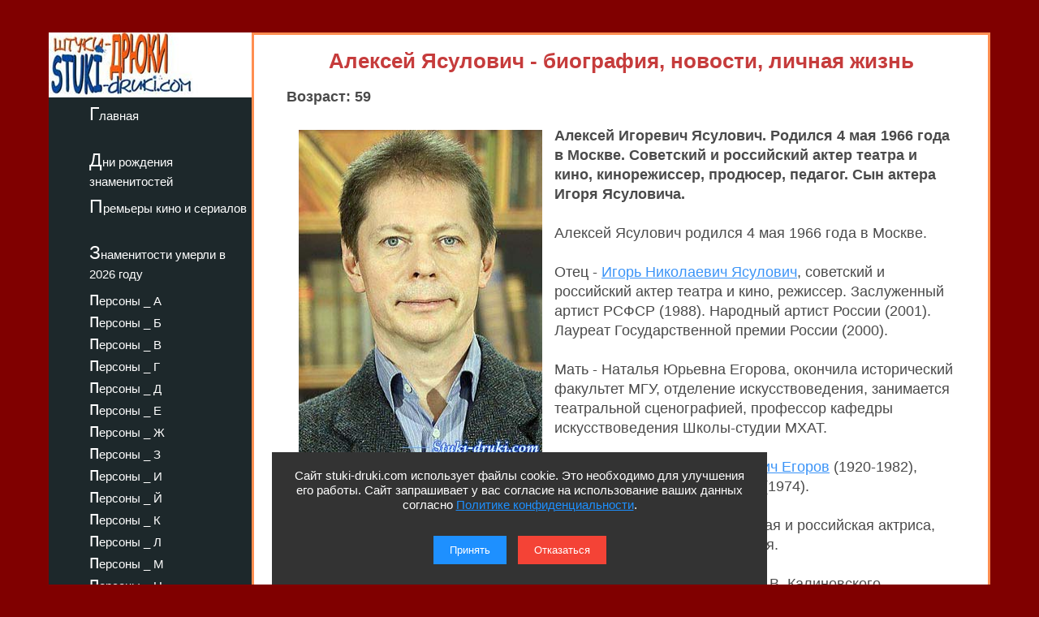

--- FILE ---
content_type: text/html; charset=utf-8
request_url: https://stuki-druki.com/authors/yasulovich-alexey.php
body_size: 7451
content:
<!DOCTYPE html>
<html lang="ru">
	<head><meta charset="utf-8">
<meta name="viewport" content="width=device-width, initial-scale=1.0">
		<title>Алексей Ясулович - биография, новости, личная жизнь, фото - stuki-druki.com</title>
		<meta name="description" content="Всё про советского и российского актера и режиссера Алексея Ясуловича" />
		<meta name="keywords" content="Алексей Ясулович, биография, новости, сведения, данные, личная жизнь, фото" />
		<link rel="preload" href="https://stuki-druki.com/biofoto4/alexey-yasulovich-01.jpg" as="image">
<link rel="preconnect" href="https://stuki-druki.com" crossorigin="anonymous">
<link rel="preconnect" href="https://yandex.ru">
<link rel="preconnect" href="https://www.googletagmanager.com">
<link rel="preconnect" href="https://mc.yandex.ru">
<link rel="dns-prefetch" href="//stuki-druki.com">
<link rel="dns-prefetch" href="//yandex.ru">
<link rel="dns-prefetch" href="//www.googletagmanager.com">
<link rel="dns-prefetch" href="//mc.yandex.ru">

<meta name="author" content="Администрация сайта stuki-druki.com">
<meta name="copyright" content="© stuki-druki.com. Все права защищены.">
<meta name="dc.creator" content="Администрация сайта stuki-druki.com">

		<link rel="stylesheet" href="https://stuki-druki.com/css3/style.css">
<link rel="canonical" href="https://stuki-druki.com/authors/yasulovich-alexey.php" />

		<meta property="og:title" content="Алексей Ясулович - биография, новости, личная жизнь, фото" />
		<meta property="og:image" content="https://stuki-druki.com/biofoto4/alexey-yasulovich-01.jpg" />
		<meta property="og:url" content="https://stuki-druki.com/authors/yasulovich-alexey.php" />
		<meta property="og:type" content="article" />

		<meta name="twitter:title" content="Алексей Ясулович - биография, новости, личная жизнь, фото"/>
		<meta name="twitter:description" content="Всё про советского и российского актера и режиссера Алексея Ясуловича - биография, новости, личная жизнь"/>
		<meta name="twitter:image:src" content="https://stuki-druki.com/biofoto4/alexey-yasulovich-01.jpg"/>

		<meta name="twitter:site" content="@Stukidruki">
		<meta name="twitter:creator" content="@Stukidruki">
		<meta name="twitter:card" content="summary_large_image">
		<meta name="twitter:image:width" content="435">
		<meta name="twitter:image:height" content="375">

	

<link type="image/x-icon" rel="icon" href="https://stuki-druki.com/favicon.ico">
<link type="image/x-icon" rel="shortcut icon" href="https://stuki-druki.com/favicon.ico">		
<link rel="apple-touch-icon" sizes="180x180" href="https://stuki-druki.com/apple-touch-icon.png">
<link rel="icon" type="image/png" sizes="32x32" href="https://stuki-druki.com/favicon-32x32.png">
<link rel="icon" type="image/png" sizes="16x16" href="https://stuki-druki.com/favicon-16x16.png">
<link rel="manifest" href="https://stuki-druki.com/site.webmanifest">
<link rel="mask-icon" href="https://stuki-druki.com/safari-pinned-tab.svg" color="#5bbad5">
<meta name="msapplication-TileColor" content="#da532c">
<meta name="theme-color" content="#ffffff">


<noindex>
<!-- Yandex.RTB -->
<script>window.yaContextCb=window.yaContextCb||[]</script>
<script src="https://yandex.ru/ads/system/context.js" async></script>
	</noindex>	</head>
	<body>
		<div class="wrapper">
<input type="checkbox" id="menu-toggle138" class="menu-toggle138">
    <nav class="side-menu-nav138">
        <button class="close-btn138" onclick="document.getElementById('menu-toggle138').checked = false;">Закрыть</button>
        <div class="left_side138">
            <img src="https://stuki-druki.com/images/stuki-druki.com.jpg" width="250" height="80" alt="лого Штуки-дрюки">
            <ul>
					<li><a href="https://stuki-druki.com/">Главная</a></li>
			</ul>
			<ul>
					<li><a href="https://stuki-druki.com/Den-rozhdeniya-izvestnih-ludey.php">Дни рождения знаменитостей</a></li>
			</ul>
			<ul>	
					<li><a href="https://stuki-druki.com/Kino-premjeri.php">Премьеры кино и сериалов</a></li>
			</ul>
			<ul>
					<li><a href="https://stuki-druki.com/2026/znamenitie-ludi-umerli-2026.php">Знаменитости умерли в 2026 году</a></li>
			</ul>
				
				<ul>
    <li><a href="https://stuki-druki.com/Persony.php">персоны&nbsp;_&nbsp;А</a></li>
	<li><a href="https://stuki-druki.com/Persony2.php">персоны&nbsp;_&nbsp;Б</a></li>
	<li><a href="https://stuki-druki.com/Persony3.php">персоны&nbsp;_&nbsp;В</a></li>
	<li><a href="https://stuki-druki.com/Persony4.php">персоны&nbsp;_&nbsp;Г</a></li>
	<li><a href="https://stuki-druki.com/Persony5.php">персоны&nbsp;_&nbsp;Д</a></li>
	<li><a href="https://stuki-druki.com/Persony6.php">персоны&nbsp;_&nbsp;Е</a></li>
	<li><a href="https://stuki-druki.com/Persony7.php">персоны&nbsp;_&nbsp;Ж</a></li>
	<li><a href="https://stuki-druki.com/Persony8.php">персоны&nbsp;_&nbsp;З</a></li>
	<li><a href="https://stuki-druki.com/Persony9.php">персоны&nbsp;_&nbsp;И</a></li>
	<li><a href="https://stuki-druki.com/Persony10.php">персоны&nbsp;_&nbsp;Й</a></li>
    <li><a href="https://stuki-druki.com/Persony11.php">персоны&nbsp;_&nbsp;К</a></li>
	<li><a href="https://stuki-druki.com/Persony12.php">персоны&nbsp;_&nbsp;Л</a></li>
	<li><a href="https://stuki-druki.com/Persony13.php">персоны&nbsp;_&nbsp;М</a></li>
	<li><a href="https://stuki-druki.com/Persony14.php">персоны&nbsp;_&nbsp;Н</a></li>
	<li><a href="https://stuki-druki.com/Persony15.php">персоны&nbsp;_&nbsp;О</a></li>
	<li><a href="https://stuki-druki.com/Persony16.php">персоны&nbsp;_&nbsp;П</a></li>
	<li><a href="https://stuki-druki.com/Persony17.php">персоны&nbsp;_&nbsp;Р</a></li>
	<li><a href="https://stuki-druki.com/Persony18.php">персоны&nbsp;_&nbsp;С</a></li>
	<li><a href="https://stuki-druki.com/Persony19.php">персоны&nbsp;_&nbsp;Т</a></li>
	<li><a href="https://stuki-druki.com/Persony20.php">персоны&nbsp;_&nbsp;У</a></li>
	<li><a href="https://stuki-druki.com/Persony21.php">персоны&nbsp;_&nbsp;Ф</a></li>
	<li><a href="https://stuki-druki.com/Persony22.php">персоны&nbsp;_&nbsp;Х</a></li>
	<li><a href="https://stuki-druki.com/Persony23.php">персоны&nbsp;_&nbsp;Ц</a></li>
	<li><a href="https://stuki-druki.com/Persony24.php">персоны&nbsp;_&nbsp;Ч</a></li>
	<li><a href="https://stuki-druki.com/Persony25.php">персоны&nbsp;_&nbsp;Ш</a></li>
	<li><a href="https://stuki-druki.com/Persony26.php">персоны&nbsp;_&nbsp;Щ</a></li>
	<li><a href="https://stuki-druki.com/Persony27.php">персоны&nbsp;_&nbsp;Э</a></li>
	<li><a href="https://stuki-druki.com/Persony28.php">персоны&nbsp;_&nbsp;Ю</a></li>
	<li><a href="https://stuki-druki.com/Persony29.php">персоны&nbsp;_&nbsp;Я</a></li>
			</ul>
        </div>
    </nav>
    <label for="menu-toggle138" class="menu-icon138">
        <div></div>
        <div></div>
        <div></div>
    </label>	<div class="text_block_avt">
			<h1 class="persona1">Алексей Ясулович - биография, новости, личная жизнь</h1>
			<p><strong>Возраст: 59</strong></p>
						<!-- контент -->
<div class="responsive-container"><div class="responsive-cfoto"><img class="first-autor-img" src="https://stuki-druki.com/biofoto4/alexey-yasulovich-01.jpg" style="width:300px;  height: 400px;" border="0" alt="Алексей Ясулович"/></div></div>
	<p><strong>Алексей Игоревич Ясулович. Родился 4 мая 1966 года в Москве. Советский и российский актер театра и кино, кинорежиссер, продюсер, педагог. Сын актера Игоря Ясуловича.</strong></p>
	<p>Алексей Ясулович родился 4 мая 1966 года в Москве.</p>
	<p>Отец - <a href="https://stuki-druki.com/authors/Yasulovich.php">Игорь Николаевич Ясулович</a>, советский и российский актер театра и кино, режиссер. Заслуженный артист РСФСР (1988). Народный артист России (2001). Лауреат Государственной премии России (2000).</p>
	<p>Мать - Наталья Юрьевна Егорова, окончила исторический факультет МГУ, отделение искусствоведения, занимается театральной сценографией, профессор кафедры искусствоведения Школы-студии МХАТ.</p>
	<p>Дед по матери - <a href="https://stuki-druki.com/authors/egorov-yuriy-pavlovich.php">Юрий Павлович Егоров</a> (1920-1982), советский кинорежиссер, сценарист, актер. Народный артист РСФСР (1974).</p>
	<p>Тетя - <a href="https://stuki-druki.com/authors/Chuhray-Elena.php">Елена (Алена) Юрьевна Чухрай</a> (урожденная Егорова), советская и российская актриса, мастер дубляжа и озвучивания. Первая жена режиссера Павла Чухрая.</p>
	<p>В 1989 году окончил театральное училище имени Б.В. Щукина, курс Л.В. Калиновского.</p>
	<p>В 1990-1991 годах играл в Театре-студии киноактера.</p>
	<p>Ясулович также был продюсером и режиссером нескольких телевизионных проектов. Как режиссер монтажа он работал над проектами «Walt Disney» и «Sony Pictures Studios», проводил мастер-классы по актерскому мастерству на отделении «актер мюзикла» в MGABU. Ясуловичем подготовлен и проведен кинофестиваль «Птичкино» на базе Павловской гимназии. Он проводит дополнительные занятия по основам киносъемки, ведет занятия по актерскому мастерству в Московском гуманитарном университете (МосГУ).</p>
	<h3>Алексей Ясулович в кино</h3>
	<p>В кино дебютировал в 1974 году. В 1980-м сыграл роль Антона Круглова в фильме своего деда Юрия Егорова «Однажды двадцать лет спустя».</p>
	<p>В 1982-м Егоров пригласил Алексея на одну из главных ролей в свою картину <strong>«Отцы и деды»</strong> о семье Луковых, мужчинах трех разных поколений, где партнерами Ясуловича были <a href="https://stuki-druki.com/authors/Papanov.php">Анатолий Папанов</a> и <a href="https://stuki-druki.com/authors/Smirnitskiy-Valentin.php">Валентин Смирнитский</a>. Роль Алексея Лукова в этом фильме принесла ему первую известность.</p>
	<p align="center"><strong>Алексей Ясулович в фильме "Отцы и деды"</strong></p>
	<p align="center"><img class="auto_img lazyload" data-src="https://stuki-druki.com/biofoto4/alexey-yasulovich-otci-i-dedi.jpg" width="700" border="0" alt="Алексей Ясулович в фильме Отцы и деды"/></p>
	<p>В 1990-м сыграл главную роль - Сашу Лукова - в криминальной драме <strong>«Дезертир»</strong>. По сюжету его герой в новогоднюю ночь отстал от своей части и остался на пустынном шоссе, где его подобрал автобус с артистами провинциального театра. Луков познакомился с костюмершей Машей и оказался в городе. Случайно на улице он столкнулся с бывшим сослуживцем Табакиным, совершившим в армии преступление и сумевшим избежать наказания. История заканчивается тем, что соучастники Табакина убивают и его, и Лукова.</p>
	<p align="center"><strong>Алексей Ясулович в фильме "Дезертир"</strong></p>
	<p align="center"><img class="auto_img lazyload" data-src="https://stuki-druki.com/biofoto4/alexey-yasulovich-dezertir.jpg" width="700" border="0" alt="Алексей Ясулович в фильме Дезертир"/></p>
	<p>В 1992-м сыграл Игоря в мелодраме <strong>«Танцующие призраки»</strong> о жизни и проблемах интерната, где живут будущие балерины.</p>
	<p>Заметными также стали его последующие работы в кинолентах «По законам военного времени», «Башня», «Тайна королевы Анны, или Мушкетеры тридцать лет спустя» и других.</p>
	<p align="center"><strong>Алексей Ясулович в фильме "Тайна королевы Анны, или Мушкетеры тридцать лет спустя"</strong></p>
	<p align="center"><img class="auto_img lazyload" data-src="https://stuki-druki.com/biofoto4/alexey-yasulovich-tayna-korolevi-anni.jpg" width="700" border="0" alt="Алексей Ясулович в фильме Тайна королевы Анны или Мушкетеры тридцать лет спустя"/></p>
	<p>В 2000-е иногда снимается в телесериалах. Появился в лентах «Висяки-2 / Отдел контрольных преступлений», «Зверобой-2», «Чужая стая», «Начальник разведки» и др.</p>
	<p align="center"><strong>Алексей Ясулович в сериале "Чужая стая"</strong></p>
	<p align="center"><img class="auto_img lazyload" data-src="https://stuki-druki.com/biofoto4/alexey-yasulovich-chuzhaya-staya.jpg" width="700" border="0" alt="Алексей Ясулович в сериале Чужая стая"/></p>
	<noindex>
<br/><div align="center">
<!-- виджет 1 на 3 -->
<div class="smi24__informer smi24__auto" data-smi-blockid="35813"></div>
<script>(window.smiq = window.smiq || []).push({});</script>
	<!-- виджет 1 на 3 -->
</div><br/>
</noindex>	<p><strong>Личная жизнь Алексея Ясуловича:</strong></p>
	<p>Дважды был женат.</p>
	<p>Дочь от первого брака - Вера (1994 г.р.).</p>
	<p>Вторая жена - Аня Сагалович. Дочь от второго брака - Глафира (2008 г.р.).</p>
	<p>В какой-то момент Алексей решил вновь воссоединиться с первой женой. Его вторая супруга была не против, т.к. у нее самой тоже был другой мужчина. В итоге они сыграли две свадьбы одновременно. Столы были накрыты в загородном доме Ясуловичей, куда они переехали с Чистых прудов. Алексей и его бывшая жена решили устроить совместное торжество. Приглашенные гости были удивлены такими высокими отношениями. Первая и вторая жены Алексея Ясуловича хорошо ладят между собой.</p>
	<p><strong>Фильмография Алексея Ясуловича:</strong></p>
<p>1974 - Первое и второе (короткометражный) - Алеша<br/>
1980 - Однажды, двадцать лет спустя - Антон Круглов, сын<br/>
1982 - <a href="https://stuki-druki.com/film/po-zakonam-voennogo-vremeni-1982.php">По законам военного времени</a> - Глеб Криницын<br/>
1982 - <a href="https://stuki-druki.com/film/otci-i-dedi.php">Отцы и деды</a> - Луков-младший, Лешка<br/>
1984 - Почти ровесники - Максим, брат Наташи, юный художник<br/>
1987 - Башня - Веня<br/>
1988 - Семь дней Надежды - Олег Макарцев, радиожурналист<br/>
1989 - Сто солдат и две девушки - Ипатов, москвич<br/>
1990 - <a href="https://stuki-druki.com/film/dezertir-1990.php">Дезертир</a> - Саша Луков, рядовой<br/>
1991 - Преступление лорда Артура - гость герцогини Кейсли<br/>
1991 - Ночь грешников - Маркуша, лакей в публичном доме<br/>
1992 - Танцующие призраки - Игорь<br/>
1993 - Тайна королевы Анны, или Мушкетеры тридцать лет спустя - Карл II, король Англии, Шотландии и Ирландии<br/>
2003 - Желанная - Георг, эстонский рыбак-проводник<br/>
2005 - Шекспиру и не снилось... (документальный) - Котельников<br/>
2008 - Летом я предпочитаю... - эпизод<br/>
2009 - Висяки-2 / Отдел контрольных преступлений - Семен, эксперт (нет в титрах)<br/>
2010 - Зверобой-2 - верный человек<br/>
2011 - Игорь Ясулович. Актерские пробы (документальный)<br/>
2017 - Тайны кино (документальный)<br/>
2017 - Однажды двадцать лет спустя<br/>
2018 - Чужой (короткометражный)<br/>
2020 - Чужая стая - цветовод<br/>
2022 - Начальник разведки - мужчина в аптеке</p>
	<p><strong>Режиссерские работы Алексея Ясуловича:</strong></p>
<p>2006 - <a href="https://stuki-druki.com/film/posledniy-prikaz-generala.php">Последний приказ Генерала</a><br/>
2018 - Сверчки (короткометражный)</p>
	<p align="right"><em>последнее обновление информации: 30.07.2025</em></p>
	<p align="right">© Сбор информации, авторская обработка, систематизация, структурирование, обновление: администрация сайта stuki-druki.com.</p>
<!-- контент -->
			<noindex>
<br/>
	<!-- uSocial -->
<script async src="https://usocial.pro/usocial/usocial.js?uid=b31ec05da4f72375&v=6.1.5" data-script="usocial" charset="utf-8"></script>
<div class="uSocial-Share" data-pid="f695badf2550fc0eb0ed2d738082d218" data-type="share" data-options="round-rect,style1,default,absolute,horizontal,size32,eachCounter1,counter0,nomobile,mobile_position_right" data-social="ok,vk,telegram,twi,mail,pinterest"></div>
<!-- /uSocial -->
<!-- uSocial 2024 -->
<script async src="https://usocial.pro/usocial/usocial.js?uid=6408b9723df72375&v=6.1.5" data-script="usocial" charset="utf-8"></script>
<div class="uSocial-Share" data-pid="e893efc65b814288ea653c593e58734b" data-type="share" data-options="round-rect,style1,default,absolute,horizontal,size32,eachCounter1,counter0,nomobile,mobile_position_right" data-social="fb,vi,lin"></div>
<!-- uSocial 2024 -->
	<br/>
	<!-- виджет 3 на 3 -->
<script async src="https://jsn.24smi.net/smi.js"></script>
<div class="smi24__informer smi24__auto" data-smi-blockid="35814"></div>
<script>(window.smiq = window.smiq || []).push({});</script>
<!-- виджет 3 на 3 -->
<br/>
	<!-- Yandex.RTB R-A-2158992-3 -->
<div id="yandex_rtb_R-A-2158992-3"></div>
<script>window.yaContextCb.push(()=>{
  Ya.Context.AdvManager.render({
    renderTo: 'yandex_rtb_R-A-2158992-3',
    blockId: 'R-A-2158992-3'
  })
})</script>
	<!-- Yandex.RTB R-A-2158992-3 -->
	<br/>
	<!-- sticky -->
<div id="sticky-id">
<script src="https://cdn.tds.bid/bid.js" type="text/javascript" async></script>
	<script>
	if (window.defineRecWidget){window.defineRecWidget({containerId: "sticky-id",plId: "121",prId: "121-488",product: "st",})}else{window.recWait = window.recWait || [];window.recWait.push({containerId: "sticky-id",plId: "121",prId: "121-488",product: "st",})}
	</script>
</div>
<!-- sticky -->
	</noindex>		</div>	
	<div class="footer">

			</div>

			</div>
	 <noindex>
<div class="podval">
   <a href="https://stuki-druki.com/">Главная</a>
   <a href="https://stuki-druki.com/privacypolicy.php">Политика конфиденциальности</a>
   <span>2014-2026 © Штуки-Дрюки</span>
   <span>Все права защищены. При цитировании и использовании материалов ссылка на Штуки-Дрюки (stuki-druki.com) обязательна. При цитировании и использовании в интернете гиперссылка (hyperlink) на Штуки-Дрюки или stuki-druki.com обязательна.</span>
 </div>

	<div style="display: none;">

<!-- Yandex.Metrika counter -->
<script type="text/javascript" >
   (function(m,e,t,r,i,k,a){m[i]=m[i]||function(){(m[i].a=m[i].a||[]).push(arguments)};
   m[i].l=1*new Date();
   for (var j = 0; j < document.scripts.length; j++) {if (document.scripts[j].src === r) { return; }}
   k=e.createElement(t),a=e.getElementsByTagName(t)[0],k.async=1,k.src=r,a.parentNode.insertBefore(k,a)})
   (window, document, "script", "https://mc.yandex.ru/metrika/tag.js", "ym");

   ym(25098104, "init", {
        clickmap:true,
        trackLinks:true,
        accurateTrackBounce:true
   });
</script>
<noscript><div><img src="https://mc.yandex.ru/watch/25098104" style="position:absolute; left:-9999px;" alt="" /></div></noscript>
<!-- /Yandex.Metrika counter -->

	<!-- Global site tag (gtag.js) - Google Analytics -->
<script async src="https://www.googletagmanager.com/gtag/js?id=UA-52808800-1"></script>
<script>
  window.dataLayer = window.dataLayer || [];
  function gtag(){dataLayer.push(arguments);}
  gtag('js', new Date());

  gtag('config', 'UA-52808800-1');
</script>
	
	
	</div>
	
	<!-- кнопка вверх  --> 
<script>
  document.addEventListener("DOMContentLoaded", function() {
    var scrollupBtn = document.createElement('a');
    scrollupBtn.href = '#';
    scrollupBtn.className = 'scrollup';
    scrollupBtn.innerHTML = '&uArr;&nbsp;ВВЕРХ';

    document.body.appendChild(scrollupBtn);

    window.addEventListener('scroll', function() {
      if (window.scrollY > 100) {
        scrollupBtn.style.display = 'block';
      } else {
        scrollupBtn.style.display = 'none';
      }
    });

    scrollupBtn.addEventListener('click', function(e) {
      e.preventDefault();
      window.scrollTo({ top: 0, behavior: 'smooth' });
    });
  });
</script>
<!-- кнопка вверх  -->

<script async type="text/javascript">
//<![CDATA[
function addLink() {
    var body_element = document.getElementsByTagName('body')[0];
    var selection = window.getSelection();

    // Вы можете изменить текст в этой строчке
    var pagelink = "<p>Источник: <a href='"+document.location.href+"'>"+document.location.href+"</a> Штуки-дрюки &copy;</p>";

    var copytext = selection + pagelink;
    var newdiv = document.createElement('div');
    newdiv.style.position = 'absolute';
    newdiv.style.left = '-99999px';
    body_element.appendChild(newdiv);
    newdiv.innerHTML = copytext;
    selection.selectAllChildren(newdiv);
    window.setTimeout( function() {
        body_element.removeChild(newdiv);
    }, 0);
}
document.oncopy = addLink;
//]]>
</script>
<script src="https://stuki-druki.com/js2/cookie-consent.js" defer></script>
</noindex><script src="../../lazy/lazysizes.min.js" async></script>   

</body>
</html>